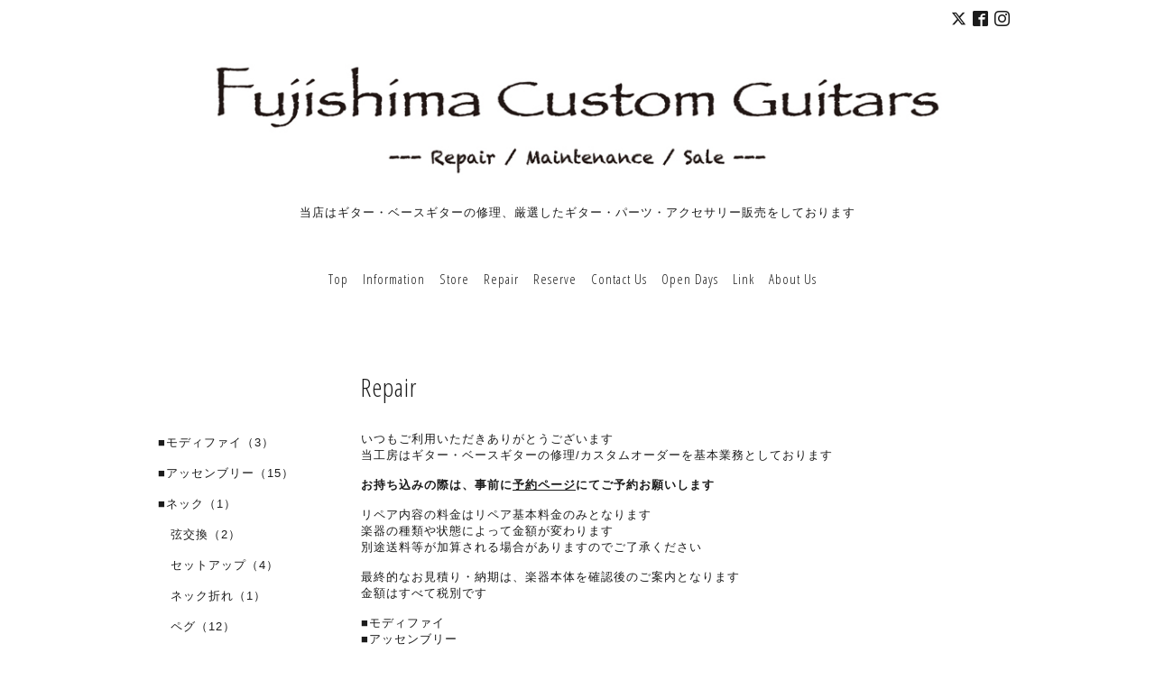

--- FILE ---
content_type: text/html; charset=utf-8
request_url: https://www.fujishimacustomguitars.com/menu/728930
body_size: 5390
content:
<!DOCTYPE html>
<html lang="ja">
<head>
<meta http-equiv="content-type" content="text/html; charset=utf-8" />
<title>TOMブリッジサドルをネック指板Rに合わせて調整 - フジシマカスタムギター ---ギターリペア/調整/販売---</title>
<meta name="viewport" content="width=device-width, initial-scale=1, maximum-scale=1, user-scalable=yes" />
<meta name="keywords" content="Fujishima Custom Guitars" />
<meta name="description" content="オクターブ調整後の弦高のばらつきを修正することにより、プレイアビリティが向上します。参考写真 : Before 1, 3, 4弦が高い / After 指板 12Rと同R" />
<meta name="facebook-domain-verification" content="xv3ywffuyox5gqrvruxlscv4xy9d9i" />
<meta name="p:domain_verify" content="8b75b5406e1c76b15e8efcadcaeae8fc"/>
<meta property="og:title" content="TOMブリッジサドルをネック指板Rに合わせて調整" />
<meta property="og:image" content="https://cdn.goope.jp/87950/210821230826-612108da0f91e.jpg" />
<meta property="og:site_name" content="フジシマカスタムギター ---ギターリペア/調整/販売---" />
<meta http-equiv="content-style-type" content="text/css" />
<meta http-equiv="content-script-type" content="text/javascript" />
<link rel="shortcut icon" href="//cdn.goope.jp/87950/190916031035-5d7e7e9b15f0f.ico" />
<link rel="alternate" type="application/rss+xml" title="フジシマカスタムギター ---ギターリペア/調整/販売--- / RSS" href="/feed.rss" />
<link href='//fonts.googleapis.com/css?family=Abel|Gilda+Display|Lora|Playfair+Display+SC|Cinzel|Open+Sans+Condensed:300' rel='stylesheet' type='text/css'>
<link rel="stylesheet" type="text/css" href="/css/font-awesome/css/font-awesome.min.css" media="all" />
<style type="text/css" media="all">@import "/style.css?535418-1761447654";</style>
<script type="text/javascript" src="/assets/jquery/jquery-1.9.1.min.js"></script>
<script type="text/javascript" src="/assets/easing/easing.js"></script>
<script type="text/javascript" src="/js/tooltip.js"></script>
<script type="text/javascript" src="/assets/colorbox/jquery.colorbox-min.js"></script>
<script type="text/javascript" src="/assets/wideslider/wideslider.js"></script>
<script type="text/javascript" src="/assets/mobilemenu/mobilemenu.js"></script>

    <script>
      $(function(){
        // Android4.4未満判別
        if( navigator.userAgent.indexOf('Android') > 0 && typeof window.orientation != 'undefined' && typeof(EventSource) == 'undefined') {
          $('body').addClass('ua-android-u440');
        }
        $("body").mobile_menu({
          menu: ['#main-nav ul'],
          menu_width: 200,
          prepend_button_to: '#mobile-bar'
          });
        $(document).ready(function(){
          $("#main").find(".thickbox").colorbox({rel:'thickbox',maxWidth: '98%'});
        });
      });
    </script>

<!-- Google tag (gtag.js) -->
<script async src="https://www.googletagmanager.com/gtag/js?id=G-JMVTDZ60FD"></script>
<script>
  window.dataLayer = window.dataLayer || [];
  function gtag(){dataLayer.push(arguments);}
  gtag('js', new Date());

  gtag('config', 'G-JMVTDZ60FD');
</script>

<!-- LINE Tag Base Code -->
<!-- Do Not Modify -->
<script>
(function(g,d,o){
  g._ltq=g._ltq||[];g._lt=g._lt||function(){g._ltq.push(arguments)};
  var h=location.protocol==='https:'?'https://d.line-scdn.net':'http://d.line-cdn.net';
  var s=d.createElement('script');s.async=1;
  s.src=o||h+'/n/line_tag/public/release/v1/lt.js';
  var t=d.getElementsByTagName('script')[0];t.parentNode.insertBefore(s,t);
    })(window, document);
_lt('init', {
  customerType: 'account',
  tagId: '8b8f70da-9de7-4c4a-b5d2-210344c95091'
});
_lt('send', 'pv', ['8b8f70da-9de7-4c4a-b5d2-210344c95091']);
</script>
<noscript>
  <img height="1" width="1" style="display:none"
       src="https://tr.line.me/tag.gif?c_t=lap&t_id=8b8f70da-9de7-4c4a-b5d2-210344c95091&e=pv&noscript=1" />
</noscript>
<!-- End LINE Tag Base Code -->
<script>
_lt('send', 'cv', {
  type: 'Conversion'
},['8b8f70da-9de7-4c4a-b5d2-210344c95091']);
</script>


<script type="text/javascript">var vc_sid="2452795"</script>
<script type="text/javascript" src="//vpj.valuecommerce.com/vcparam_pvd.js" async></script>

<!-- valuecommerce -->
<script type="text/javascript" language="javascript">
    var vc_pid = "888092678";
</script><script type="text/javascript" src="//aml.valuecommerce.com/vcdal.js" async></script>


</head>
  <body id="menu" class="color_01">
  <!-- container/ -->
  <div id="container" class="color_01 color_bg_01">
  <!-- header/ -->
  <div id="header" class="color_bg_01">

    <!-- tel_number/ -->
    <div class="tel_area clearfix">
      <div class="shop_rss"><a href="/feed.rss"><img src="/img/icon/rss2.png" /></a></div>
      <div class="shop_tel">TEL&nbsp;/&nbsp;</div>
    </div>
    <!-- /tel_number -->

    <!-- header_inner/ -->
    <div id="header_inner" class="clearfix">

      <!-- smartphone_gnav/ -->
      <nav id="main-nav">
        <ul class="gnav_smart_phone">
        
        <li><a href="/"  class="footer_navi_top">Top</a></li>
        
        <li><a href="/info"  class="footer_navi_info">Information</a></li>
        
        <li><a href="/free/shopping"  class="footer_navi_free free_494087">Store</a></li>
        
        <li><a href="/menu"  class="footer_navi_menu active">Repair</a></li>
        
        <li><a href="/reservation"  class="footer_navi_reservation">Reserve</a></li>
        
        <li><a href="/contact"  class="footer_navi_contact">Contact Us</a></li>
        
        <li><a href="/calendar"  class="footer_navi_calendar">Open Days</a></li>
        
        <li><a href="/free/link"  class="footer_navi_free free_210655">Link</a></li>
        
        <li><a href="/about"  class="footer_navi_about">About Us</a></li>
        
        </ul>
      </nav>
      <!-- /smartphone_gnav -->



<div class="header_social_wrap">
         
        <a href="https://twitter.com/fujishimactmgtr" target="_blank">
          <span class="icon-twitter"></span>
        </a>
        
        
        <a href="https://www.facebook.com/FujishimaCustomGuitar" target="_blank">
          <span class="icon-facebook"></span>
        </a>
        
        
        <a href="https://www.instagram.com/fujishima_custom_guitars/" target="_blank">
          <span class="icon-instagram"></span>
        </a>
        
        



</div>



      <!-- site_title/ -->
      <nav id="mobile-bar"></nav>
      <div class="site_title">
        <h1 class="site_logo color_01">
          <a class="shop_sitename" href="https://www.fujishimacustomguitars.com"><img src='//cdn.goope.jp/87950/1909160030079kqg.jpg' alt='フジシマカスタムギター ---ギターリペア/調整/販売---' /></a>
        </h1>
        <div class="site_description site_description_smartphone">当店はギター・ベースギターの修理、厳選したギター・パーツ・アクセサリー販売をしております</div>
      </div>
      <!-- /site_title -->

      <!-- gnav/ -->
      <ul class="gnav">
        
        <li><a href="/"  class="navi_top">Top</a></li>
        
        <li><a href="/info"  class="navi_info">Information</a></li>
        
        <li><a href="/free/shopping"  class="navi_free free_494087">Store</a></li>
        
        <li><a href="/menu"  class="navi_menu active">Repair</a></li>
        
        <li><a href="/reservation"  class="navi_reservation">Reserve</a></li>
        
        <li><a href="/contact"  class="navi_contact">Contact Us</a></li>
        
        <li><a href="/calendar"  class="navi_calendar">Open Days</a></li>
        
        <li><a href="/free/link"  class="navi_free free_210655">Link</a></li>
        
        <li><a href="/about"  class="navi_about">About Us</a></li>
        
      </ul>
      <!-- /gnav -->

    </div>
    <!--/header_inner-->
  </div>
  <!-- /header -->

    <div id="wrapper">
      <div id="wrapper_inner"  class="clearfix">
        <!-- /contents -->
        <div id="contents" class="clearfix">
        <!-- メイン部分ここから -->
        <div id="main">
          <div id="main_inner">






    

    

    
    <!----------------------------------------------

      ページ：リペア

    ---------------------------------------------->
    <h2 class="page_title">Repair</h2>
<p>いつもご利用いただきありがとうございます<br />
            当工房はギター・ベースギターの修理/カスタムオーダーを基本業務としております<br />
            <br />
            <B>お持ち込みの際は、事前に<a href="http://www.fujishimacustomguitars.com/reservation"><span style="text-decoration: underline;">予約ページ</span></a>にてご予約お願いします</B><br />
            <br />
            リペア内容の料金はリペア基本料金のみとなります<br />
楽器の種類や状態によって金額が変わります<br />
            別途送料等が加算される場合がありますのでご了承ください<br />
　　　　　　　<br />
最終的なお見積り・納期は、楽器本体を確認後のご案内となります
            <br />
金額はすべて税別です<br /><br /></p>
<p>
<ul class="sub_navi">
<li><a href='/menu/c664215'>■モディファイ</a></li>
<li><a href='/menu/c664237'>■アッセンブリー</a></li>
<li><a href='/menu/c664238'>■ネック</a></li>
<li><a href='/menu/c664239'>■ボディ</a></li>
<li><a href='/menu/c664240'>■塗装</a></li>
<li><a href='/menu/c664273'>■アコースティックギター</a></li>
<li><a href='/menu/c664241'>■アンプ</a></li>
<li><a href='/menu/c664242'>■エフェクター</a></li>
<li><a href='/menu/c664243'>■リペア予約</a></li>
</ul>
<br />
</p>
    <div class="menu_area">
      
      <div class="menu_list">
        <div class="menu_category border_top border_bottom">
          <span>　ブリッジ</span>
        </div>
        
        <div class="menu">
          <div class="menu_body">
            <img src='//cdn.goope.jp/87950/210821230826-612108da0f91e.jpg' alt='TOMブリッジサドルをネック指板Rに合わせて調整'/>
            <div class="clearfix">
              <div class="menu_title"><a href="/menu/728930">TOMブリッジサドルをネック指板Rに合わせて調整</a></div>
              <div class="menu_price"><span class="menu_price_">6,000</span> 円～</div>
            </div>
            <div class="textfield">
              オクターブ調整後の弦高のばらつきを修正することにより、プレイアビリティが向上します。<br>
<br>
参考写真 : Before 1, 3, 4弦が高い / After 指板 12Rと同R
            </div>
          </div>
          <br class="clear" />
        </div>
      
      </div>
    
    </div>
    

    

    


    

    


    


    

    






    
    </div>
  </div>
  <!-- // メイン部分ここまで -->
            <!-- sidebar/ -->
            <div id="sidebar" class="clearfix">
              <div id="sidebar_inner">

                <!-- サブナビここから // -->
                <ul class="sub_navi_side">
                  
                  
                  
                  
                  
                  
                  
                  <ul class="sub_navi">
<li><a href='/menu/c664215'>■モディファイ（3）</a></li>
<li><a href='/menu/c664237'>■アッセンブリー（15）</a></li>
<li><a href='/menu/c664238'>■ネック（1）</a></li>
<li><a href='/menu/c664287'>　弦交換（2）</a></li>
<li><a href='/menu/c664288'>　セットアップ（4）</a></li>
<li><a href='/menu/c664290'>　ネック折れ（1）</a></li>
<li><a href='/menu/c664291'>　ペグ（12）</a></li>
<li><a href='/menu/c664293'>　ナット（7）</a></li>
<li><a href='/menu/c664295'>　フレット（10）</a></li>
<li><a href='/menu/c664302'>　指板・グリップ（11）</a></li>
<li><a href='/menu/c664304'>　セル（3）</a></li>
<li><a href='/menu/c664305'>　トラスロッド（1）</a></li>
<li><a href='/menu/c664239'>■ボディ（1）</a></li>
<li><a href='/menu/c664318'>　エンドピン（3）</a></li>
<li><a href='/menu/c664392'>　アーミングアジャスター（2）</a></li>
<li><a href='/menu/c664396'>　D.チューナー（2）</a></li>
<li><a href='/menu/c664397'>　ザグリ/穴あけ（14）</a></li>
<li><a href='/menu/c664415'>　ピックガード（4）</a></li>
<li><a href='/menu/c665053'>　ブリッジ（6）</a></li>
<li><a href='/menu/c1217380'>　- TOWNER製品（18）</a></li>
<li><a href='/menu/c665054'>　外付機器取付（2）</a></li>
<li><a href='/menu/c664240'>■塗装（4）</a></li>
<li><a href='/menu/c665073'>　ネック（19）</a></li>
<li><a href='/menu/c665074'>　ボディ（21）</a></li>
<li><a href='/menu/c664273'>■アコースティックギター（1）</a></li>
<li><a href='/menu/c665060'>　ブリッジ（8）</a></li>
<li><a href='/menu/c665064'>　アッセンブリー（2）</a></li>
<li><a href='/menu/c665065'>　ピックガード（1）</a></li>
<li><a href='/menu/c665066'>　バスバー/ブレーシング（3）</a></li>
<li><a href='/menu/c665069'>　ネックジョイント（1）</a></li>
<li><a href='/menu/c1041282'>　塗装リフィニッシュ（3）</a></li>
<li><a href='/menu/c664241'>■アンプ（17）</a></li>
<li><a href='/menu/c1238655'>- フェンダーアンプパーツ（8）</a></li>
<li><a href='/menu/c1238656'>- マーシャルアンプパーツ（4）</a></li>
<li><a href='/menu/c664242'>■エフェクター（19）</a></li>
<li><a href='/menu/c1262297'>- エフェクターパーツ（1）</a></li>
<li><a href='/menu/c1261989'>- BOSSパーツ（4）</a></li>
<li><a href='/menu/c664243'>■リペア予約（1）</a></li>
</ul>

                  
                  
                  
                  
                  
                  
                  
                  
                  
                  
                  
                </ul>
                <!-- サブナビここまで // -->
            </div>
          </div>
          <!-- /sidebar -->

    </div>
    <!-- /contents -->

        </div>
        <!-- /wrapper_inner -->
    </div>
    <!-- /wrapper -->
  </div>
  <!--  /container -->
        <!-- footer/ -->
        <div id="footer">
          <div id="footer_inner" class="color_bg_01">
            <!-- ナビゲーションパーツここから // -->
            <div class="navi_parts_area">
              <div id="navi_parts">
<div class="navi_parts_detail">
<div class="line-it-button" data-lang="ja" data-type="friend" data-env="REAL"   data-lineId="@340iviah" style="display: none;"></div>
<script src="https://www.line-website.com/social-plugins/js/thirdparty/loader.min.js" async="async" defer="defer"></script>
</div>
<div class="navi_parts_detail">
<div id="google_translate_element"></div><script type="text/javascript">function googleTranslateElementInit() {new google.translate.TranslateElement({pageLanguage: 'ja', includedLanguages: 'en,es,fr,it,ja,ko,zh-CN,zh-TW', layout: google.translate.TranslateElement.InlineLayout.SIMPLE}, 'google_translate_element');}</script><script type="text/javascript" src="//translate.google.com/translate_a/element.js?cb=googleTranslateElementInit"></script>
</div>
</div>
<div id="social_widgets">
<div id="widget_twitter_follow" class="social_widget">
<div style="text-align:left;padding-bottom:10px;">
<a href="https://twitter.com/fujishimactmgtr" class="twitter-follow-button" data-show-count="false" data-lang="ja">Follow @fujishimactmgtr</a>
<script>!function(d,s,id){var js,fjs=d.getElementsByTagName(s)[0];if(!d.getElementById(id)){js=d.createElement(s);js.id=id;js.src="//platform.twitter.com/widgets.js";fjs.parentNode.insertBefore(js,fjs);}}(document,"script","twitter-wjs");</script>
</div>
</div>
<div id="widget_twitter_tweet" class="social_widget">
<div style="text-align:left;padding-bottom:10px;">
<a href="https://twitter.com/share" class="twitter-share-button" data-url="https://www.fujishimacustomguitars.com" data-text="フジシマカスタムギター ---ギターリペア/調整/販売---" data-lang="ja">Tweet</a>
<script>!function(d,s,id){var js,fjs=d.getElementsByTagName(s)[0];if(!d.getElementById(id)){js=d.createElement(s);js.id=id;js.src="https://platform.twitter.com/widgets.js";fjs.parentNode.insertBefore(js,fjs);}}(document,"script","twitter-wjs");</script>
</div>
</div>
<div  id="widget_facebook_like" class="social_widget">
<div style="text-align:left;padding-bottom:10px;">
<iframe src="//www.facebook.com/plugins/like.php?href=https%3A%2F%2Fwww.fujishimacustomguitars.com&amp;width&amp;layout=button_count&amp;action=like&amp;show_faces=false&amp;share=true&amp;height=21&amp;appId=837439917751931" scrolling="no" frameborder="0" style="border:none; overflow:hidden; height:21px;" allowTransparency="true"></iframe>
</div>
</div>
<div id="widget_line_share" class="social_widget">
<div class="line-it-button" data-lang="ja" data-type="share-a" data-ver="3" data-url="https://www.fujishimacustomguitars.com" data-color="default" data-size="small" style="display: none;"></div>
<script src="https://www.line-website.com/social-plugins/js/thirdparty/loader.min.js" async="async" defer="defer"></script>
</div>
<div id="widget_facebook_follow" class="social_widget social_widget_facebook_likebox">
<div style="text-align:left;padding-bottom:10px;">
  <iframe src="https://www.facebook.com/plugins/page.php?href=https%3A%2F%2Fwww.facebook.com%2FFujishimaCustomGuitar&tabs&width=340&height=70&small_header=true&adapt_container_width=true&hide_cover=true&show_facepile=false&appId" width="340" height="70" style="border:none;overflow:hidden;width:100%;" scrolling="no" frameborder="0" allowTransparency="true"></iframe>
</div>
</div>

</div>

              <br class="clear" />
            </div>
            <!-- // ナビゲーションパーツここまで -->
          </div>
          <!-- /footer_inner -->
        </div>
        <!-- /footer -->

        <!-- footer_copyright/ -->
        <div id="footer_copyright" class="color_bg_04 color_01">
          <div id="footer_copyright_inner">

            

            <div class="copyright">
              &copy;2006 - 2025 <a href="http://www.fujishimacustomguitars.com">Fujishima Custom Guitars</a>. All Rights Reserved.
            </div>
          </div>
        </div>
        <!-- /footer_copyright -->
</body>
</html>

--- FILE ---
content_type: text/html; charset=utf-8
request_url: https://social-plugins.line.me/widget/friend?lineId=%40340iviah&lang=ja&type=friend&id=0&origin=https%3A%2F%2Fwww.fujishimacustomguitars.com%2Fmenu%2F728930&title=TOM%E3%83%96%E3%83%AA%E3%83%83%E3%82%B8%E3%82%B5%E3%83%89%E3%83%AB%E3%82%92%E3%83%8D%E3%83%83%E3%82%AF%E6%8C%87%E6%9D%BFR%E3%81%AB%E5%90%88%E3%82%8F%E3%81%9B%E3%81%A6%E8%AA%BF%E6%95%B4%20-%20%E3%83%95%E3%82%B8%E3%82%B7%E3%83%9E%E3%82%AB%E3%82%B9%E3%82%BF%E3%83%A0%E3%82%AE%E3%82%BF%E3%83%BC%20---%E3%82%AE%E3%82%BF%E3%83%BC%E3%83%AA%E3%83%9A%E3%82%A2%2F%E8%AA%BF%E6%95%B4%2F%E8%B2%A9%E5%A3%B2---&env=REAL
body_size: 880
content:
<!DOCTYPE html>
<html lang="ja">
<head>
      <meta charset="UTF-8">
      <link rel="stylesheet" type="text/css" href="https://www.line-website.com/social-plugins/css/widget.1.27.7.1.css"/>
      <script>
          window.lineIt = {"login":false,"friend":{"friendName":"フジシマカスタムギターYahoo!店","invalidOa":false,"pictureUrl":"https://profile.line-scdn.net/0hHDIBWyV0F2tkOwJ5hMVpFBRrFAFHSk55HFlfDlgyQA8KCgVtSVhZD1E8S1hbW1lpGFxfC1c4HA5oKGANem3rX2MLSVxdDVg_SF1RiA","homeUrl":"https://timeline.line.me/user/_deNdGZh6Gq9Lvp0Bc2wUKKQLdXqvM18FyEP0d_U","timelineID":"_deNdGZh6Gq9Lvp0Bc2wUKKQLdXqvM18FyEP0d_U","friendCount":108,"userFriendStatus":{"contactStatus":{"status":"UNSPECIFIED"}},"contactStatus":{"status":"UNSPECIFIED"}}}
      </script>
</head>
<body class="ja chrome otherOs" style="width: max-content;">
<div class="btnWrap afWrap">
      <button class="btn  on" title="フジシマカスタムギターYahoo!店を友だち追加できます。"><i></i><span class="label"><span class="lang">友だち追加</span></span>
      </button>
      <span class="bubble">
            <span class="article  ">
                <span class="num" title="108">108</span><a class="icon" href="https://timeline.line.me/user/_deNdGZh6Gq9Lvp0Bc2wUKKQLdXqvM18FyEP0d_U" target="_blank" title="フジシマカスタムギターYahoo!店のホームで他の投稿も見ることができます。"></a>
            </span>
      </span>
</div>
</body>
<script src="https://www.line-website.com/social-plugins/js/widget/button.1.27.7.1.js" async="async" defer="defer" crossorigin="anonymous"></script>
<script src="https://www.line-website.com/social-plugins/js/lib/sentry.1.27.7.1.js" crossorigin="anonymous"></script>
</html>